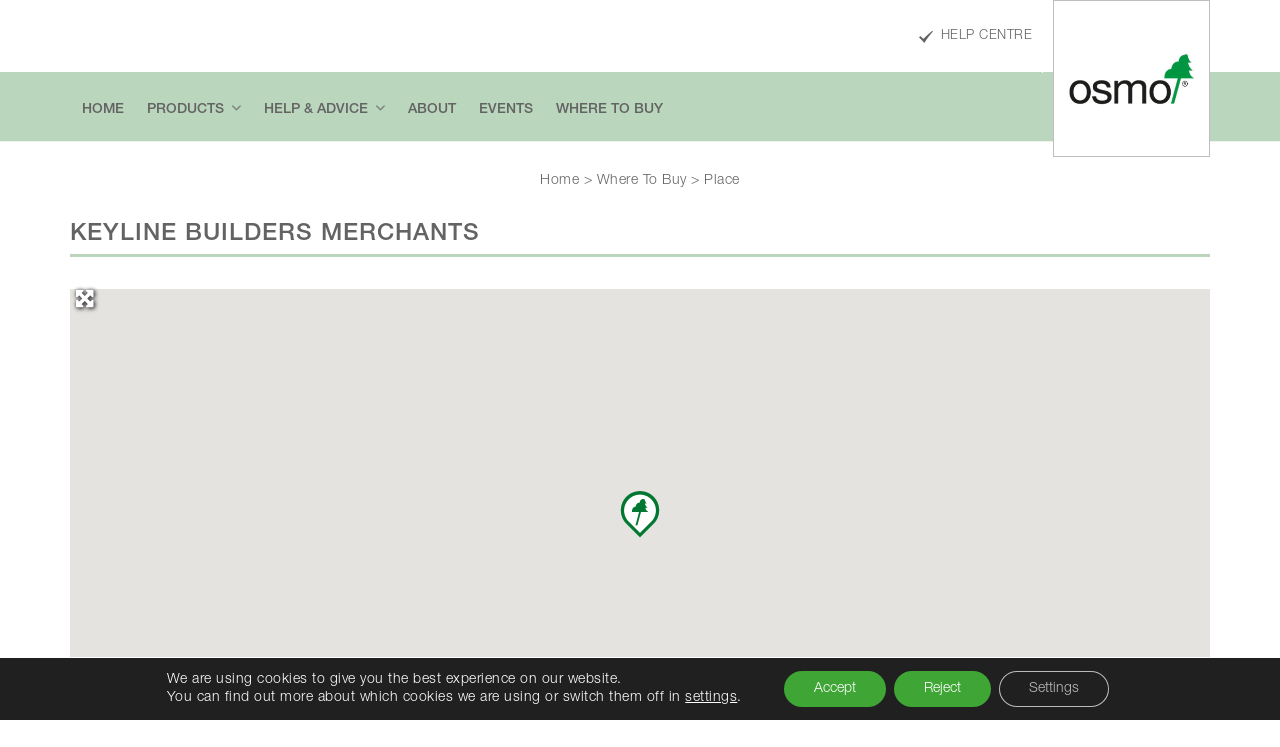

--- FILE ---
content_type: text/css
request_url: https://suppliers.osmouk.com/wp-content/uploads/highend/dynamic-styles.css?ver=1744028247
body_size: 3454
content:
@font-face{font-family:SourceSansVF;src:url("https://suppliers.osmouk.com/wp-content/themes/HighendWP/assets/css/fonts/source-sans.woff2?v=3.052") format("woff2");src:url("https://suppliers.osmouk.com/wp-content/themes/HighendWP/assets/css/fonts/source-sans.woff2?v=3.052") format("woff2");font-weight:100 900;font-style:normal;font-display:swap;}@font-face{font-family:SourceSansVF;src:url("https://suppliers.osmouk.com/wp-content/themes/HighendWP/assets/css/fonts/source-sans-italic.woff2?v=3.052") format("woff2");src:url("https://suppliers.osmouk.com/wp-content/themes/HighendWP/assets/css/fonts/source-sans-italic.woff2?v=3.052") format("woff2");font-weight:100 900;font-style:italic;font-display:swap;}@font-face{font-family:Museo500Regular;src:url("https://suppliers.osmouk.com/wp-content/themes/HighendWP/assets/css/fonts/Museo500-Regular-webfont.eot");src:url("https://suppliers.osmouk.com/wp-content/themes/HighendWP/assets/css/fonts/Museo500-Regular-webfont.eot?#iefix") format("embedded-opentype"),url("https://suppliers.osmouk.com/wp-content/themes/HighendWP/assets/css/fonts/Museo500-Regular-webfont.woff2") format("woff2"),url("https://suppliers.osmouk.com/wp-content/themes/HighendWP/assets/css/fonts/Museo500-Regular-webfont.woff") format("woff"),url("https://suppliers.osmouk.com/wp-content/themes/HighendWP/assets/css/fonts/Museo500-Regular-webfont.ttf") format("truetype"),url("https://suppliers.osmouk.com/wp-content/themes/HighendWP/assets/css/fonts/Museo500-Regular-webfont.svg#Museo300Regular") format("svg");font-weight:normal;font-style:normal;font-display:swap;}:root{--colorPrimary:#3fa535;}a:hover{color:#3fa535;}.light-text a:hover,.light-menu-dropdown #main-nav ul.sub-menu li a:hover,.light-menu-dropdown #main-nav ul.sub-menu li.sfHover > a,.light-menu-dropdown #main-nav ul.sub-menu li.current-menu-item > a,.light-menu-dropdown #main-nav ul.sub-menu li.current-menu-ancestor > a,#fancy-search .ui-autocomplete li a:hover,#fancy-search .ui-autocomplete li:hover span.search-title,#fancy-search .ui-autocomplete li a,.author-box .social-list li a:hover,#respond small a:hover,.commentmetadata a:hover time,.comments-list .reply a,#footer.dark-style a:hover,.feature-box.alternative i.ic-holder-1,.portfolio-simple-wrap .standard-gallery-item:hover .portfolio-description h3 a,.hb-effect-1 #main-nav > li > a::before,.hb-effect-1 a::after,.third-skin.hb-effect-1 #main-nav > li > a:hover,.third-skin.hb-effect-1 #main-nav > li.current-menu-item > a,.third-skin.hb-effect-1 #main-nav > li.sfHover > a,.second-skin.hb-effect-9 #main-nav #nav-search > a:hover,.hb-effect-10 #main-nav > li > a:hover,.hb-effect-10 #main-nav > li #nav-search a:hover,.hb-effect-10 #main-nav > li.current-menu-item > a,#main-nav ul.sub-menu li a:hover,.hb-side-nav li.menu-item-has-children:hover > a,.hb-side-nav li a:hover,.hb-side-nav li.current-menu-item > a,.hb-side-nav li.current-menu-ancestor > a,.hb-post-carousel .hb-owl-item .hb-owl-read-more:hover span,.hb-post-carousel .hb-owl-item .hb-owl-read-more:hover{color:#3fa535!important;}.light-style .feature-box.alternative i.ic-holder-1,.light-style .feature-box h4.bold{color:#f9f9f9 !important;}.light-style .feature-box-content p{color:#ccc;}.like-holder.like-active i,.like-holder.like-active{color:#da4c26 !important;}.main-navigation.default-skin #main-nav > li > a:hover > span,.main-navigation.default-skin #main-nav > li.current-menu-item > a > span,.main-navigation.default-skin #main-nav > li.sfHover > a > span,.team-member-box.tmb-2:hover .team-member-description,span[rel="tooltip"]{border-bottom-color:#3fa535;}.hb-pricing-item:hover,.hb-process-steps ul:before,.wpb_tabs .nav-tabs li.active a,#hb-preloader .spinner,.default-loading-icon:before{border-top-color:#3fa535;}#main-wrapper .widget_nav_menu ul.menu li.current-menu-item > a,.hb-non-transparent .hb-side-nav > li > a:hover,.hb-non-transparent .hb-side-nav > li.current-menu-item > a,.hb-non-transparent .hb-side-nav > li.current-menu-ancestor > a,.hb-non-transparent .hb-side-nav > li.sfHover > a,.hb-tabs-wrapper.tour-style.left-tabs > .nav-tabs > li.active a,.logout-dropdown ul li:hover,.tribe-events-calendar thead th,.light-menu-dropdown #main-nav ul.sub-menu li a:hover,.light-menu-dropdown #main-nav ul.sub-menu li.sfHover > a,.light-menu-dropdown #main-nav ul.sub-menu li.current-menu-item > a,.light-menu-dropdown #main-nav ul.sub-menu li.current-menu-ancestor > a,.light-menu-dropdown #main-nav ul.sub-menu li.sfHover > a{border-left-color:#3fa535;}#main-wrapper .right-sidebar .widget_nav_menu ul.menu li.current-menu-item > a,.hb-tabs-wrapper.tour-style.right-tabs > .nav-tabs > li.active a,.tribe-events-calendar thead th{border-right-color:#3fa535;}.pagination ul li span,.single .pagination span,.single-post-tags a:hover,div.overlay,.portfolio-simple-wrap .standard-gallery-item:hover .hb-gallery-item-name:before,.woocommerce .wc-new-badge,#main-wrapper .coupon-code input.button:hover,.woocommerce-page #main-wrapper button.button:hover,#main-wrapper input.checkout-button,.side-nav-bottom-part ul li a:hover,#main-wrapper #place_order,#mobile-menu.interactive .open-submenu.active,#mobile-menu.interactive .open-submenu:hover,.widget_product_search input[type=submit],.tribe-events-calendar thead th{background-color:#3fa535;}#sticky-shop-button:hover,#sticky-shop-button span,.type-post.format-quote .quote-post-wrapper a,.type-post.format-link .quote-post-wrapper a,.type-post.format-status .quote-post-wrapper a,span.highlight,mark,.feature-box:hover:not(.standard-icon-box) .hb-small-break,.content-box i.box-icon,.hb-button,input[type=submit],a.read-more,.woocommerce-MyAccount-content input.button,.hb-effect-2 #main-nav > li > a > span::after,.hb-effect-3 #main-nav > li > a::before,.hb-effect-4 #main-nav > li > a::before,.hb-effect-6 #main-nav > li > a::before,.hb-effect-7 #main-nav > li > a span::after,.hb-effect-8 #main-nav > li > a:hover span::before,.hb-effect-9 #main-nav > li > a > span::before,.hb-effect-9 #main-nav > li > a > span::after,.hb-effect-10 #main-nav > li > a:hover span::before,.hb-effect-10 #main-nav > li.current-menu-item > a span::before,#main-nav > li.sfHover > a span::before,#main-nav > li.current-menu-ancestor > a span::before,.pace .pace-progress,#main-wrapper .hb-bag-buttons a.checkout-button,.hb-post-carousel.hb-owl-slider .owl-nav .owl-prev:hover,.hb-post-carousel.hb-owl-slider .owl-nav .owl-next:hover,#tribe-bar-form .tribe-bar-submit input[type=submit]{background:#3fa535;}table.focus-header th,.second-skin #main-nav > li a:hover,.second-skin #main-nav > li.current-menu-item > a,.second-skin #main-nav > li.sfHover > a,.highend-sticky-header #header-inner .second-skin #main-nav > li > a:hover,.second-skin #main-nav > li.current-menu-item > a,.crsl-nav a:hover,.feature-box:hover i.ic-holder-1{background:#3fa535;color:#FFF;}html:has(.highend-sticky-header){scroll-padding-top:calc(70px + var(--wp-admin--admin-bar--height,0px));}.dropcap.fancy,.tagcloud > a:hover,.hb-icon.hb-icon-medium.hb-icon-container:hover,#main-wrapper #tribe-events .tribe-events-button{background-color:#3fa535;color:#FFF;}.filter-tabs li.selected a{border-color:#3fa535 !important;}.hb-second-light:hover{background:#FFF!important;color:#3fa535!important;}.hb-effect-11 #main-nav > li > a:hover::before,.hb-effect-11 #main-nav > li.sfHover > a::before,.hb-effect-11 #main-nav > li.current-menu-item > a::before,.hb-effect-11 #main-nav > li.current-menu-ancestor > a::before{color:#3fa535;text-shadow:7px 0 #3fa535,-7px 0 #3fa535;}#main-wrapper .product-loading-icon{background:rgba(63,165,53,0.85);}.hb-single-next-prev a:hover{background:rgba(63,165,53,0.95);}.hb-more-details:hover,.woocommerce .hb-woo-product .hb-buy-button:hover{color:#FFF;background-color:rgba(63,165,53,0.9);}.hb-button,input[type=submit],.woocommerce-MyAccount-content input.button{box-shadow:0 3px 0 0 #0d7303;}.hb-button.special-icon i,.hb-button.special-icon i::after{background:#0d7303;}#main-wrapper a.active-language,#main-wrapper a.active-language:hover{color:#aaa !important;}.feature-box:hover:not(.standard-icon-box):not(.alternative) i,#main-wrapper .hb-bag-buttons a:hover,#main-wrapper .hb-dropdown-box .hb-bag-buttons a:hover,#main-wrapper .social-icons.dark li a:hover i,#main-wrapper #footer .social-icons.dark li a i,#footer.dark-style ul.social-icons.light li a:hover,#main-wrapper .hb-single-next-prev a:hover{color:#FFF !important;}#header-bar,#fancy-search input[type=text]{color:#636363}#fancy-search ::-webkit-input-placeholder{color:#636363}#header-bar a{color:#636363}#header-bar{border-bottom-color:#ffffff}#header-bar .top-widget{border-right-color:#ffffff!important;border-left-color:#ffffff !important;}#header-inner-bg{background-color:#bad7bd;}.highend-sticky-header #header-inner #header-inner-bg{background-color:#bad7bd;}#header-inner.nav-type-2 .main-navigation-container{border-top-color:#ebf5ec;}#header-inner-bg{border-bottom-color:#ebf5ec}#main-nav li#nav-search::before{background:#ebf5ec}#header-inner.nav-type-2 #main-nav > li:first-child > a,#header-inner.nav-type-2 li#nav-search > a{border-left-color:#ebf5ec;}#header-inner.nav-type-2 #main-nav > li > a{border-right-color:#ebf5ec;}.highend-sticky-header #header-inner #header-inner-bg{border-bottom-color:#ebf5ec !important;}.highend-sticky-header #header-inner #main-nav li#nav-search::before{background:#ebf5ec}#main-wrapper #main-nav > li > a,#main-wrapper #header-inner-bg{color:#636363;}body:not(.page-template-presentation-fullwidth) #main-wrapper #main-nav > li > a,#main-wrapper #header-inner-bg{color:#636363 !important;}.highend-sticky-header #main-wrapper #header-inner #main-nav > li > a,.highend-sticky-header #main-wrapper #header-inner #header-inner-bg{color:#636363 !important;}#footer,body #lang_sel_footer{background-color:#636363;}#footer{color:#636363;}#main-wrapper #footer{color:#636363;}#main-wrapper #footer a,body #lang_sel_footer a{color:#636363;}#copyright-wrapper{background:#3b3b3b;}#copyright-wrapper,#copyright-text{color:#ffffff;}#copyright-wrapper a{color:#ffffff;}body{background-color:#ffffff;}#hb-side-section{background-color:#ffffff;}#main-wrapper,#main-wrapper.hb-stretched-layout,#main-wrapper.hb-boxed-layout{background-color:#ffffff;}#main-wrapper #pre-footer-area:after{border-top-color:#ffffff;}#main-wrapper .hb-main-content,#main-wrapper .hb-sidebar,.hb-testimonial-quote p{color:#636363;}.hb-main-content a,select{color:#636363}.hb-main-content a:hover{color:#3fa535;}.portfolio-single-meta ul,.content-box,#main-wrapper .hb-accordion-pane,.hb-accordion-tab,.hb-box-cont,.hb-tabs-wrapper.tour-style .tab-content,.hb-tabs-wrapper .nav-tabs li a,.hb-callout-box,.hb-teaser-column .teaser-content,.hb-pricing-item,.hb-testimonial:after,.hb-testimonial,.tmb-2 .team-member-description,.recent-comments-content,.recent-comments-content:after,.hb-tweet-list.light li,.hb-tweet-list.light li:after,fieldset,table,.wp-caption-text,.gallery-caption,.author-box,.comments-list .children > li::before,.widget_nav_menu ul.menu,.comments-list li.comment > div.comment-body,.hb-dropdown-box,#contact-panel,.filter-tabs li a,#contact-panel::after,.hb-flexslider-wrapper.bordered-wrapper,.bordered-wrapper,iframe.fw{border-color:#ffffff;}#main-content .left-sidebar .hb-main-content.col-9,table th,table th,table td,#main-content .hb-sidebar,.comments-list .children,.tmb-2 .team-member-img,.hb-tabs-wrapper .tab-content,div.pp_default .pp_close{border-left-color:#ffffff;}table td,.hb-blog-small .meta-info,#main-wrapper .widget_nav_menu ul.menu ul li:first-child,#main-wrapper .bottom-meta-section,.comments-list .children > li::after,.tmb-2 .team-member-img,h5.hb-heading span:not(.special-amp):before,h4.hb-heading span:not(.special-amp):before,h4.hb-heading span:not(.special-amp):after,h5.hb-heading span:not(.special-amp):after,h3.hb-heading span:not(.special-amp):before,h3.hb-heading span:not(.special-amp):after,h4.lined-heading span:not(.special-amp):before,h4.lined-heading span:not(.special-amp):after,.hb-fw-separator,.hb-separator-s-1,.hb-separator-extra,.hb-separator-25,.hb-gal-standard-description .hb-small-separator{border-top-color:#ffffff;}.woocommerce div.product .woocommerce-tabs ul.tabs:before{border-bottom-color:#ffffff;}.pricing-table-caption,.pricing-table-price,#hb-page-title,.share-holder .hb-dropdown-box ul li,.hb-blog-small .meta-info,.hb_latest_posts_widget article,.most-liked-list li,ul.hb-ul-list.line-list li,ol.line-list li,ul.line-list li,#hb-blog-posts.unboxed-blog-layout article,.hb-tabs-wrapper .nav-tabs,#main-wrapper .wpb_content_element .wpb_tour_tabs_wrapper .wpb_tabs_nav a,.hb-tabs-wrapper .tab-content,.hb-tabs-wrapper.tour-style .nav-tabs li.active a,.hb-box-cont-header,.hb-separator.double-border,.portfolio-single-meta ul.meta-list li{border-bottom-color:#ffffff;}#main-content .col-9.hb-main-content,#main-content .left-sidebar .hb-sidebar.col-3,.tmb-2 .team-member-img,.hb-tabs-wrapper .tab-content,.hb-tabs-wrapper.tour-style.right-tabs .nav-tabs > li.active a,div.pp_default .pp_nav{border-right-color:#ffffff;}.pagination ul li a,.pagination ul li span.page-numbers.dots,.single .pagination a,.page-links a,.hb-skill-meter .hb-progress-bar,.hb-counter .count-separator span,.hb-small-break,hr{background-color:#ffffff;}#main-wrapper .hb-tabs-wrapper:not(.wpb_tabs) ul li:last-child a,.darker-border .hb-separator{border-bottom-color:#ffffff !important;}.darker-border .hb-separator{border-top-color:#ffffff !important;}h1,h1.extra-large,h1 a,.single article h1.title{color:#636363;}#hb-page-title.dark-text h1,#hb-page-title.light-text h1,p.hb-text-large{color:#636363!important;}#main-wrapper h1.hb-bordered-heading{color:#636363;border-color:#636363;}h2,#hb-page-title h2{color:#636363;}#main-wrapper h2.hb-bordered-heading{color:#636363;border-color:#636363;}h3,#respond h3,h3.title-class,.hb-callout-box h3,.hb-gal-standard-description h3{color:#636363;}#main-wrapper h3.hb-bordered-heading{color:#636363;border-color:#636363;}h4,.widget-item h4,.content-box h4,.feature-box h4.bold{color:#636363;}#main-wrapper h4.hb-bordered-heading{color:#636363;border-color:#636363;}h5,#comments h5,#respond h5,.testimonial-author h5{color:#636363;}h6,.single-post-tags span,h6.special,.blog-shortcode-1 h6{color:#636363;}.nav-type-1 #header-inner-bg,.nav-type-1 .highend-sticky-placeholder{height:70px !important;line-height:70px !important;}.highend-sticky-header #header-inner.nav-type-1 #header-inner-bg,.highend-sticky-header #header-inner.nav-type-1 .highend-sticky-placeholder{height:70px !important;line-height:70px !important;}